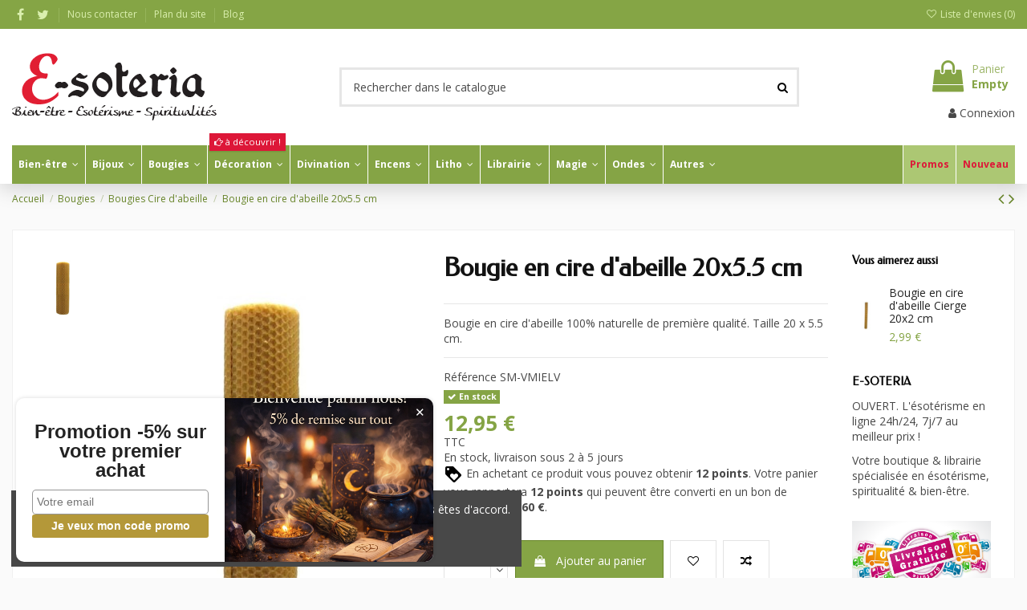

--- FILE ---
content_type: text/html; charset=utf-8
request_url: https://www.google.com/recaptcha/api2/anchor?ar=1&k=6LcohPspAAAAAOHFyQ4rSiVtbamF8TFDvWv2xalf&co=aHR0cHM6Ly93d3cuZS1zb3RlcmlhLmNvbTo0NDM.&hl=fr&v=N67nZn4AqZkNcbeMu4prBgzg&theme=light&size=normal&anchor-ms=20000&execute-ms=30000&cb=rci9dy4acdes
body_size: 49552
content:
<!DOCTYPE HTML><html dir="ltr" lang="fr"><head><meta http-equiv="Content-Type" content="text/html; charset=UTF-8">
<meta http-equiv="X-UA-Compatible" content="IE=edge">
<title>reCAPTCHA</title>
<style type="text/css">
/* cyrillic-ext */
@font-face {
  font-family: 'Roboto';
  font-style: normal;
  font-weight: 400;
  font-stretch: 100%;
  src: url(//fonts.gstatic.com/s/roboto/v48/KFO7CnqEu92Fr1ME7kSn66aGLdTylUAMa3GUBHMdazTgWw.woff2) format('woff2');
  unicode-range: U+0460-052F, U+1C80-1C8A, U+20B4, U+2DE0-2DFF, U+A640-A69F, U+FE2E-FE2F;
}
/* cyrillic */
@font-face {
  font-family: 'Roboto';
  font-style: normal;
  font-weight: 400;
  font-stretch: 100%;
  src: url(//fonts.gstatic.com/s/roboto/v48/KFO7CnqEu92Fr1ME7kSn66aGLdTylUAMa3iUBHMdazTgWw.woff2) format('woff2');
  unicode-range: U+0301, U+0400-045F, U+0490-0491, U+04B0-04B1, U+2116;
}
/* greek-ext */
@font-face {
  font-family: 'Roboto';
  font-style: normal;
  font-weight: 400;
  font-stretch: 100%;
  src: url(//fonts.gstatic.com/s/roboto/v48/KFO7CnqEu92Fr1ME7kSn66aGLdTylUAMa3CUBHMdazTgWw.woff2) format('woff2');
  unicode-range: U+1F00-1FFF;
}
/* greek */
@font-face {
  font-family: 'Roboto';
  font-style: normal;
  font-weight: 400;
  font-stretch: 100%;
  src: url(//fonts.gstatic.com/s/roboto/v48/KFO7CnqEu92Fr1ME7kSn66aGLdTylUAMa3-UBHMdazTgWw.woff2) format('woff2');
  unicode-range: U+0370-0377, U+037A-037F, U+0384-038A, U+038C, U+038E-03A1, U+03A3-03FF;
}
/* math */
@font-face {
  font-family: 'Roboto';
  font-style: normal;
  font-weight: 400;
  font-stretch: 100%;
  src: url(//fonts.gstatic.com/s/roboto/v48/KFO7CnqEu92Fr1ME7kSn66aGLdTylUAMawCUBHMdazTgWw.woff2) format('woff2');
  unicode-range: U+0302-0303, U+0305, U+0307-0308, U+0310, U+0312, U+0315, U+031A, U+0326-0327, U+032C, U+032F-0330, U+0332-0333, U+0338, U+033A, U+0346, U+034D, U+0391-03A1, U+03A3-03A9, U+03B1-03C9, U+03D1, U+03D5-03D6, U+03F0-03F1, U+03F4-03F5, U+2016-2017, U+2034-2038, U+203C, U+2040, U+2043, U+2047, U+2050, U+2057, U+205F, U+2070-2071, U+2074-208E, U+2090-209C, U+20D0-20DC, U+20E1, U+20E5-20EF, U+2100-2112, U+2114-2115, U+2117-2121, U+2123-214F, U+2190, U+2192, U+2194-21AE, U+21B0-21E5, U+21F1-21F2, U+21F4-2211, U+2213-2214, U+2216-22FF, U+2308-230B, U+2310, U+2319, U+231C-2321, U+2336-237A, U+237C, U+2395, U+239B-23B7, U+23D0, U+23DC-23E1, U+2474-2475, U+25AF, U+25B3, U+25B7, U+25BD, U+25C1, U+25CA, U+25CC, U+25FB, U+266D-266F, U+27C0-27FF, U+2900-2AFF, U+2B0E-2B11, U+2B30-2B4C, U+2BFE, U+3030, U+FF5B, U+FF5D, U+1D400-1D7FF, U+1EE00-1EEFF;
}
/* symbols */
@font-face {
  font-family: 'Roboto';
  font-style: normal;
  font-weight: 400;
  font-stretch: 100%;
  src: url(//fonts.gstatic.com/s/roboto/v48/KFO7CnqEu92Fr1ME7kSn66aGLdTylUAMaxKUBHMdazTgWw.woff2) format('woff2');
  unicode-range: U+0001-000C, U+000E-001F, U+007F-009F, U+20DD-20E0, U+20E2-20E4, U+2150-218F, U+2190, U+2192, U+2194-2199, U+21AF, U+21E6-21F0, U+21F3, U+2218-2219, U+2299, U+22C4-22C6, U+2300-243F, U+2440-244A, U+2460-24FF, U+25A0-27BF, U+2800-28FF, U+2921-2922, U+2981, U+29BF, U+29EB, U+2B00-2BFF, U+4DC0-4DFF, U+FFF9-FFFB, U+10140-1018E, U+10190-1019C, U+101A0, U+101D0-101FD, U+102E0-102FB, U+10E60-10E7E, U+1D2C0-1D2D3, U+1D2E0-1D37F, U+1F000-1F0FF, U+1F100-1F1AD, U+1F1E6-1F1FF, U+1F30D-1F30F, U+1F315, U+1F31C, U+1F31E, U+1F320-1F32C, U+1F336, U+1F378, U+1F37D, U+1F382, U+1F393-1F39F, U+1F3A7-1F3A8, U+1F3AC-1F3AF, U+1F3C2, U+1F3C4-1F3C6, U+1F3CA-1F3CE, U+1F3D4-1F3E0, U+1F3ED, U+1F3F1-1F3F3, U+1F3F5-1F3F7, U+1F408, U+1F415, U+1F41F, U+1F426, U+1F43F, U+1F441-1F442, U+1F444, U+1F446-1F449, U+1F44C-1F44E, U+1F453, U+1F46A, U+1F47D, U+1F4A3, U+1F4B0, U+1F4B3, U+1F4B9, U+1F4BB, U+1F4BF, U+1F4C8-1F4CB, U+1F4D6, U+1F4DA, U+1F4DF, U+1F4E3-1F4E6, U+1F4EA-1F4ED, U+1F4F7, U+1F4F9-1F4FB, U+1F4FD-1F4FE, U+1F503, U+1F507-1F50B, U+1F50D, U+1F512-1F513, U+1F53E-1F54A, U+1F54F-1F5FA, U+1F610, U+1F650-1F67F, U+1F687, U+1F68D, U+1F691, U+1F694, U+1F698, U+1F6AD, U+1F6B2, U+1F6B9-1F6BA, U+1F6BC, U+1F6C6-1F6CF, U+1F6D3-1F6D7, U+1F6E0-1F6EA, U+1F6F0-1F6F3, U+1F6F7-1F6FC, U+1F700-1F7FF, U+1F800-1F80B, U+1F810-1F847, U+1F850-1F859, U+1F860-1F887, U+1F890-1F8AD, U+1F8B0-1F8BB, U+1F8C0-1F8C1, U+1F900-1F90B, U+1F93B, U+1F946, U+1F984, U+1F996, U+1F9E9, U+1FA00-1FA6F, U+1FA70-1FA7C, U+1FA80-1FA89, U+1FA8F-1FAC6, U+1FACE-1FADC, U+1FADF-1FAE9, U+1FAF0-1FAF8, U+1FB00-1FBFF;
}
/* vietnamese */
@font-face {
  font-family: 'Roboto';
  font-style: normal;
  font-weight: 400;
  font-stretch: 100%;
  src: url(//fonts.gstatic.com/s/roboto/v48/KFO7CnqEu92Fr1ME7kSn66aGLdTylUAMa3OUBHMdazTgWw.woff2) format('woff2');
  unicode-range: U+0102-0103, U+0110-0111, U+0128-0129, U+0168-0169, U+01A0-01A1, U+01AF-01B0, U+0300-0301, U+0303-0304, U+0308-0309, U+0323, U+0329, U+1EA0-1EF9, U+20AB;
}
/* latin-ext */
@font-face {
  font-family: 'Roboto';
  font-style: normal;
  font-weight: 400;
  font-stretch: 100%;
  src: url(//fonts.gstatic.com/s/roboto/v48/KFO7CnqEu92Fr1ME7kSn66aGLdTylUAMa3KUBHMdazTgWw.woff2) format('woff2');
  unicode-range: U+0100-02BA, U+02BD-02C5, U+02C7-02CC, U+02CE-02D7, U+02DD-02FF, U+0304, U+0308, U+0329, U+1D00-1DBF, U+1E00-1E9F, U+1EF2-1EFF, U+2020, U+20A0-20AB, U+20AD-20C0, U+2113, U+2C60-2C7F, U+A720-A7FF;
}
/* latin */
@font-face {
  font-family: 'Roboto';
  font-style: normal;
  font-weight: 400;
  font-stretch: 100%;
  src: url(//fonts.gstatic.com/s/roboto/v48/KFO7CnqEu92Fr1ME7kSn66aGLdTylUAMa3yUBHMdazQ.woff2) format('woff2');
  unicode-range: U+0000-00FF, U+0131, U+0152-0153, U+02BB-02BC, U+02C6, U+02DA, U+02DC, U+0304, U+0308, U+0329, U+2000-206F, U+20AC, U+2122, U+2191, U+2193, U+2212, U+2215, U+FEFF, U+FFFD;
}
/* cyrillic-ext */
@font-face {
  font-family: 'Roboto';
  font-style: normal;
  font-weight: 500;
  font-stretch: 100%;
  src: url(//fonts.gstatic.com/s/roboto/v48/KFO7CnqEu92Fr1ME7kSn66aGLdTylUAMa3GUBHMdazTgWw.woff2) format('woff2');
  unicode-range: U+0460-052F, U+1C80-1C8A, U+20B4, U+2DE0-2DFF, U+A640-A69F, U+FE2E-FE2F;
}
/* cyrillic */
@font-face {
  font-family: 'Roboto';
  font-style: normal;
  font-weight: 500;
  font-stretch: 100%;
  src: url(//fonts.gstatic.com/s/roboto/v48/KFO7CnqEu92Fr1ME7kSn66aGLdTylUAMa3iUBHMdazTgWw.woff2) format('woff2');
  unicode-range: U+0301, U+0400-045F, U+0490-0491, U+04B0-04B1, U+2116;
}
/* greek-ext */
@font-face {
  font-family: 'Roboto';
  font-style: normal;
  font-weight: 500;
  font-stretch: 100%;
  src: url(//fonts.gstatic.com/s/roboto/v48/KFO7CnqEu92Fr1ME7kSn66aGLdTylUAMa3CUBHMdazTgWw.woff2) format('woff2');
  unicode-range: U+1F00-1FFF;
}
/* greek */
@font-face {
  font-family: 'Roboto';
  font-style: normal;
  font-weight: 500;
  font-stretch: 100%;
  src: url(//fonts.gstatic.com/s/roboto/v48/KFO7CnqEu92Fr1ME7kSn66aGLdTylUAMa3-UBHMdazTgWw.woff2) format('woff2');
  unicode-range: U+0370-0377, U+037A-037F, U+0384-038A, U+038C, U+038E-03A1, U+03A3-03FF;
}
/* math */
@font-face {
  font-family: 'Roboto';
  font-style: normal;
  font-weight: 500;
  font-stretch: 100%;
  src: url(//fonts.gstatic.com/s/roboto/v48/KFO7CnqEu92Fr1ME7kSn66aGLdTylUAMawCUBHMdazTgWw.woff2) format('woff2');
  unicode-range: U+0302-0303, U+0305, U+0307-0308, U+0310, U+0312, U+0315, U+031A, U+0326-0327, U+032C, U+032F-0330, U+0332-0333, U+0338, U+033A, U+0346, U+034D, U+0391-03A1, U+03A3-03A9, U+03B1-03C9, U+03D1, U+03D5-03D6, U+03F0-03F1, U+03F4-03F5, U+2016-2017, U+2034-2038, U+203C, U+2040, U+2043, U+2047, U+2050, U+2057, U+205F, U+2070-2071, U+2074-208E, U+2090-209C, U+20D0-20DC, U+20E1, U+20E5-20EF, U+2100-2112, U+2114-2115, U+2117-2121, U+2123-214F, U+2190, U+2192, U+2194-21AE, U+21B0-21E5, U+21F1-21F2, U+21F4-2211, U+2213-2214, U+2216-22FF, U+2308-230B, U+2310, U+2319, U+231C-2321, U+2336-237A, U+237C, U+2395, U+239B-23B7, U+23D0, U+23DC-23E1, U+2474-2475, U+25AF, U+25B3, U+25B7, U+25BD, U+25C1, U+25CA, U+25CC, U+25FB, U+266D-266F, U+27C0-27FF, U+2900-2AFF, U+2B0E-2B11, U+2B30-2B4C, U+2BFE, U+3030, U+FF5B, U+FF5D, U+1D400-1D7FF, U+1EE00-1EEFF;
}
/* symbols */
@font-face {
  font-family: 'Roboto';
  font-style: normal;
  font-weight: 500;
  font-stretch: 100%;
  src: url(//fonts.gstatic.com/s/roboto/v48/KFO7CnqEu92Fr1ME7kSn66aGLdTylUAMaxKUBHMdazTgWw.woff2) format('woff2');
  unicode-range: U+0001-000C, U+000E-001F, U+007F-009F, U+20DD-20E0, U+20E2-20E4, U+2150-218F, U+2190, U+2192, U+2194-2199, U+21AF, U+21E6-21F0, U+21F3, U+2218-2219, U+2299, U+22C4-22C6, U+2300-243F, U+2440-244A, U+2460-24FF, U+25A0-27BF, U+2800-28FF, U+2921-2922, U+2981, U+29BF, U+29EB, U+2B00-2BFF, U+4DC0-4DFF, U+FFF9-FFFB, U+10140-1018E, U+10190-1019C, U+101A0, U+101D0-101FD, U+102E0-102FB, U+10E60-10E7E, U+1D2C0-1D2D3, U+1D2E0-1D37F, U+1F000-1F0FF, U+1F100-1F1AD, U+1F1E6-1F1FF, U+1F30D-1F30F, U+1F315, U+1F31C, U+1F31E, U+1F320-1F32C, U+1F336, U+1F378, U+1F37D, U+1F382, U+1F393-1F39F, U+1F3A7-1F3A8, U+1F3AC-1F3AF, U+1F3C2, U+1F3C4-1F3C6, U+1F3CA-1F3CE, U+1F3D4-1F3E0, U+1F3ED, U+1F3F1-1F3F3, U+1F3F5-1F3F7, U+1F408, U+1F415, U+1F41F, U+1F426, U+1F43F, U+1F441-1F442, U+1F444, U+1F446-1F449, U+1F44C-1F44E, U+1F453, U+1F46A, U+1F47D, U+1F4A3, U+1F4B0, U+1F4B3, U+1F4B9, U+1F4BB, U+1F4BF, U+1F4C8-1F4CB, U+1F4D6, U+1F4DA, U+1F4DF, U+1F4E3-1F4E6, U+1F4EA-1F4ED, U+1F4F7, U+1F4F9-1F4FB, U+1F4FD-1F4FE, U+1F503, U+1F507-1F50B, U+1F50D, U+1F512-1F513, U+1F53E-1F54A, U+1F54F-1F5FA, U+1F610, U+1F650-1F67F, U+1F687, U+1F68D, U+1F691, U+1F694, U+1F698, U+1F6AD, U+1F6B2, U+1F6B9-1F6BA, U+1F6BC, U+1F6C6-1F6CF, U+1F6D3-1F6D7, U+1F6E0-1F6EA, U+1F6F0-1F6F3, U+1F6F7-1F6FC, U+1F700-1F7FF, U+1F800-1F80B, U+1F810-1F847, U+1F850-1F859, U+1F860-1F887, U+1F890-1F8AD, U+1F8B0-1F8BB, U+1F8C0-1F8C1, U+1F900-1F90B, U+1F93B, U+1F946, U+1F984, U+1F996, U+1F9E9, U+1FA00-1FA6F, U+1FA70-1FA7C, U+1FA80-1FA89, U+1FA8F-1FAC6, U+1FACE-1FADC, U+1FADF-1FAE9, U+1FAF0-1FAF8, U+1FB00-1FBFF;
}
/* vietnamese */
@font-face {
  font-family: 'Roboto';
  font-style: normal;
  font-weight: 500;
  font-stretch: 100%;
  src: url(//fonts.gstatic.com/s/roboto/v48/KFO7CnqEu92Fr1ME7kSn66aGLdTylUAMa3OUBHMdazTgWw.woff2) format('woff2');
  unicode-range: U+0102-0103, U+0110-0111, U+0128-0129, U+0168-0169, U+01A0-01A1, U+01AF-01B0, U+0300-0301, U+0303-0304, U+0308-0309, U+0323, U+0329, U+1EA0-1EF9, U+20AB;
}
/* latin-ext */
@font-face {
  font-family: 'Roboto';
  font-style: normal;
  font-weight: 500;
  font-stretch: 100%;
  src: url(//fonts.gstatic.com/s/roboto/v48/KFO7CnqEu92Fr1ME7kSn66aGLdTylUAMa3KUBHMdazTgWw.woff2) format('woff2');
  unicode-range: U+0100-02BA, U+02BD-02C5, U+02C7-02CC, U+02CE-02D7, U+02DD-02FF, U+0304, U+0308, U+0329, U+1D00-1DBF, U+1E00-1E9F, U+1EF2-1EFF, U+2020, U+20A0-20AB, U+20AD-20C0, U+2113, U+2C60-2C7F, U+A720-A7FF;
}
/* latin */
@font-face {
  font-family: 'Roboto';
  font-style: normal;
  font-weight: 500;
  font-stretch: 100%;
  src: url(//fonts.gstatic.com/s/roboto/v48/KFO7CnqEu92Fr1ME7kSn66aGLdTylUAMa3yUBHMdazQ.woff2) format('woff2');
  unicode-range: U+0000-00FF, U+0131, U+0152-0153, U+02BB-02BC, U+02C6, U+02DA, U+02DC, U+0304, U+0308, U+0329, U+2000-206F, U+20AC, U+2122, U+2191, U+2193, U+2212, U+2215, U+FEFF, U+FFFD;
}
/* cyrillic-ext */
@font-face {
  font-family: 'Roboto';
  font-style: normal;
  font-weight: 900;
  font-stretch: 100%;
  src: url(//fonts.gstatic.com/s/roboto/v48/KFO7CnqEu92Fr1ME7kSn66aGLdTylUAMa3GUBHMdazTgWw.woff2) format('woff2');
  unicode-range: U+0460-052F, U+1C80-1C8A, U+20B4, U+2DE0-2DFF, U+A640-A69F, U+FE2E-FE2F;
}
/* cyrillic */
@font-face {
  font-family: 'Roboto';
  font-style: normal;
  font-weight: 900;
  font-stretch: 100%;
  src: url(//fonts.gstatic.com/s/roboto/v48/KFO7CnqEu92Fr1ME7kSn66aGLdTylUAMa3iUBHMdazTgWw.woff2) format('woff2');
  unicode-range: U+0301, U+0400-045F, U+0490-0491, U+04B0-04B1, U+2116;
}
/* greek-ext */
@font-face {
  font-family: 'Roboto';
  font-style: normal;
  font-weight: 900;
  font-stretch: 100%;
  src: url(//fonts.gstatic.com/s/roboto/v48/KFO7CnqEu92Fr1ME7kSn66aGLdTylUAMa3CUBHMdazTgWw.woff2) format('woff2');
  unicode-range: U+1F00-1FFF;
}
/* greek */
@font-face {
  font-family: 'Roboto';
  font-style: normal;
  font-weight: 900;
  font-stretch: 100%;
  src: url(//fonts.gstatic.com/s/roboto/v48/KFO7CnqEu92Fr1ME7kSn66aGLdTylUAMa3-UBHMdazTgWw.woff2) format('woff2');
  unicode-range: U+0370-0377, U+037A-037F, U+0384-038A, U+038C, U+038E-03A1, U+03A3-03FF;
}
/* math */
@font-face {
  font-family: 'Roboto';
  font-style: normal;
  font-weight: 900;
  font-stretch: 100%;
  src: url(//fonts.gstatic.com/s/roboto/v48/KFO7CnqEu92Fr1ME7kSn66aGLdTylUAMawCUBHMdazTgWw.woff2) format('woff2');
  unicode-range: U+0302-0303, U+0305, U+0307-0308, U+0310, U+0312, U+0315, U+031A, U+0326-0327, U+032C, U+032F-0330, U+0332-0333, U+0338, U+033A, U+0346, U+034D, U+0391-03A1, U+03A3-03A9, U+03B1-03C9, U+03D1, U+03D5-03D6, U+03F0-03F1, U+03F4-03F5, U+2016-2017, U+2034-2038, U+203C, U+2040, U+2043, U+2047, U+2050, U+2057, U+205F, U+2070-2071, U+2074-208E, U+2090-209C, U+20D0-20DC, U+20E1, U+20E5-20EF, U+2100-2112, U+2114-2115, U+2117-2121, U+2123-214F, U+2190, U+2192, U+2194-21AE, U+21B0-21E5, U+21F1-21F2, U+21F4-2211, U+2213-2214, U+2216-22FF, U+2308-230B, U+2310, U+2319, U+231C-2321, U+2336-237A, U+237C, U+2395, U+239B-23B7, U+23D0, U+23DC-23E1, U+2474-2475, U+25AF, U+25B3, U+25B7, U+25BD, U+25C1, U+25CA, U+25CC, U+25FB, U+266D-266F, U+27C0-27FF, U+2900-2AFF, U+2B0E-2B11, U+2B30-2B4C, U+2BFE, U+3030, U+FF5B, U+FF5D, U+1D400-1D7FF, U+1EE00-1EEFF;
}
/* symbols */
@font-face {
  font-family: 'Roboto';
  font-style: normal;
  font-weight: 900;
  font-stretch: 100%;
  src: url(//fonts.gstatic.com/s/roboto/v48/KFO7CnqEu92Fr1ME7kSn66aGLdTylUAMaxKUBHMdazTgWw.woff2) format('woff2');
  unicode-range: U+0001-000C, U+000E-001F, U+007F-009F, U+20DD-20E0, U+20E2-20E4, U+2150-218F, U+2190, U+2192, U+2194-2199, U+21AF, U+21E6-21F0, U+21F3, U+2218-2219, U+2299, U+22C4-22C6, U+2300-243F, U+2440-244A, U+2460-24FF, U+25A0-27BF, U+2800-28FF, U+2921-2922, U+2981, U+29BF, U+29EB, U+2B00-2BFF, U+4DC0-4DFF, U+FFF9-FFFB, U+10140-1018E, U+10190-1019C, U+101A0, U+101D0-101FD, U+102E0-102FB, U+10E60-10E7E, U+1D2C0-1D2D3, U+1D2E0-1D37F, U+1F000-1F0FF, U+1F100-1F1AD, U+1F1E6-1F1FF, U+1F30D-1F30F, U+1F315, U+1F31C, U+1F31E, U+1F320-1F32C, U+1F336, U+1F378, U+1F37D, U+1F382, U+1F393-1F39F, U+1F3A7-1F3A8, U+1F3AC-1F3AF, U+1F3C2, U+1F3C4-1F3C6, U+1F3CA-1F3CE, U+1F3D4-1F3E0, U+1F3ED, U+1F3F1-1F3F3, U+1F3F5-1F3F7, U+1F408, U+1F415, U+1F41F, U+1F426, U+1F43F, U+1F441-1F442, U+1F444, U+1F446-1F449, U+1F44C-1F44E, U+1F453, U+1F46A, U+1F47D, U+1F4A3, U+1F4B0, U+1F4B3, U+1F4B9, U+1F4BB, U+1F4BF, U+1F4C8-1F4CB, U+1F4D6, U+1F4DA, U+1F4DF, U+1F4E3-1F4E6, U+1F4EA-1F4ED, U+1F4F7, U+1F4F9-1F4FB, U+1F4FD-1F4FE, U+1F503, U+1F507-1F50B, U+1F50D, U+1F512-1F513, U+1F53E-1F54A, U+1F54F-1F5FA, U+1F610, U+1F650-1F67F, U+1F687, U+1F68D, U+1F691, U+1F694, U+1F698, U+1F6AD, U+1F6B2, U+1F6B9-1F6BA, U+1F6BC, U+1F6C6-1F6CF, U+1F6D3-1F6D7, U+1F6E0-1F6EA, U+1F6F0-1F6F3, U+1F6F7-1F6FC, U+1F700-1F7FF, U+1F800-1F80B, U+1F810-1F847, U+1F850-1F859, U+1F860-1F887, U+1F890-1F8AD, U+1F8B0-1F8BB, U+1F8C0-1F8C1, U+1F900-1F90B, U+1F93B, U+1F946, U+1F984, U+1F996, U+1F9E9, U+1FA00-1FA6F, U+1FA70-1FA7C, U+1FA80-1FA89, U+1FA8F-1FAC6, U+1FACE-1FADC, U+1FADF-1FAE9, U+1FAF0-1FAF8, U+1FB00-1FBFF;
}
/* vietnamese */
@font-face {
  font-family: 'Roboto';
  font-style: normal;
  font-weight: 900;
  font-stretch: 100%;
  src: url(//fonts.gstatic.com/s/roboto/v48/KFO7CnqEu92Fr1ME7kSn66aGLdTylUAMa3OUBHMdazTgWw.woff2) format('woff2');
  unicode-range: U+0102-0103, U+0110-0111, U+0128-0129, U+0168-0169, U+01A0-01A1, U+01AF-01B0, U+0300-0301, U+0303-0304, U+0308-0309, U+0323, U+0329, U+1EA0-1EF9, U+20AB;
}
/* latin-ext */
@font-face {
  font-family: 'Roboto';
  font-style: normal;
  font-weight: 900;
  font-stretch: 100%;
  src: url(//fonts.gstatic.com/s/roboto/v48/KFO7CnqEu92Fr1ME7kSn66aGLdTylUAMa3KUBHMdazTgWw.woff2) format('woff2');
  unicode-range: U+0100-02BA, U+02BD-02C5, U+02C7-02CC, U+02CE-02D7, U+02DD-02FF, U+0304, U+0308, U+0329, U+1D00-1DBF, U+1E00-1E9F, U+1EF2-1EFF, U+2020, U+20A0-20AB, U+20AD-20C0, U+2113, U+2C60-2C7F, U+A720-A7FF;
}
/* latin */
@font-face {
  font-family: 'Roboto';
  font-style: normal;
  font-weight: 900;
  font-stretch: 100%;
  src: url(//fonts.gstatic.com/s/roboto/v48/KFO7CnqEu92Fr1ME7kSn66aGLdTylUAMa3yUBHMdazQ.woff2) format('woff2');
  unicode-range: U+0000-00FF, U+0131, U+0152-0153, U+02BB-02BC, U+02C6, U+02DA, U+02DC, U+0304, U+0308, U+0329, U+2000-206F, U+20AC, U+2122, U+2191, U+2193, U+2212, U+2215, U+FEFF, U+FFFD;
}

</style>
<link rel="stylesheet" type="text/css" href="https://www.gstatic.com/recaptcha/releases/N67nZn4AqZkNcbeMu4prBgzg/styles__ltr.css">
<script nonce="RS8yalLBngH20k3_cxdyYA" type="text/javascript">window['__recaptcha_api'] = 'https://www.google.com/recaptcha/api2/';</script>
<script type="text/javascript" src="https://www.gstatic.com/recaptcha/releases/N67nZn4AqZkNcbeMu4prBgzg/recaptcha__fr.js" nonce="RS8yalLBngH20k3_cxdyYA">
      
    </script></head>
<body><div id="rc-anchor-alert" class="rc-anchor-alert"></div>
<input type="hidden" id="recaptcha-token" value="[base64]">
<script type="text/javascript" nonce="RS8yalLBngH20k3_cxdyYA">
      recaptcha.anchor.Main.init("[\x22ainput\x22,[\x22bgdata\x22,\x22\x22,\[base64]/[base64]/[base64]/[base64]/[base64]/[base64]/KGcoTywyNTMsTy5PKSxVRyhPLEMpKTpnKE8sMjUzLEMpLE8pKSxsKSksTykpfSxieT1mdW5jdGlvbihDLE8sdSxsKXtmb3IobD0odT1SKEMpLDApO08+MDtPLS0pbD1sPDw4fFooQyk7ZyhDLHUsbCl9LFVHPWZ1bmN0aW9uKEMsTyl7Qy5pLmxlbmd0aD4xMDQ/[base64]/[base64]/[base64]/[base64]/[base64]/[base64]/[base64]\\u003d\x22,\[base64]\x22,\x22NcKUUcK4JcKfwopJwpDCkjgFwrp5w47DlDV+wrzCvkA3wrrDokBqFsOfwo5Qw6HDnm/CjF8fwrDCs8O/[base64]/CqXJXDMOaDMKnfEPCumYcHG3Dnk3Dr8OEwqEDZMK8WsK9w49ACcKcL8K+w6fCkWPCqsOZw4EtR8OBYDMVDsODw7bCnMOLw7/Dg3h8w49AwrbCq00ZExhXw4/CuQjDs0s2QBJVET1VwqXDtjJVHyl+XcK2w4MIw4nCi8OxacOLwrNjEMKYP8KrWHJVw4rDiybCpcKEwrLCqXLDhXvDgRswTBQBQCQZeMKVwpJDw4x9BxNew5/CiRdDw5bCrUpowqsrCWbCrmIgwprCrMKOw5pnNFPCvzvDiMKpPsK1wovDqEsiG8KSwpbDscKOB0EJwrbChMO4FcOuwqrDvAnDq3kRU8KDwpHDucOoW8KywrdLw744ITHCjcKAFB9HDjXDlX/DusKiw7PCosOJw4/CicOLQMKwwpXDnTDDq0rDoEY0w67DisKJacKoKsK6NR4mwpcawqoqbiHDmDdaw67CkAnCtUZswrjDqRrDvXh1w6rDuFsuw4ILw5DDjR7CqBoew5jCgkRBKGpTXl7Dkh8IEsO+cnTCl8O6ZcO8wpJkM8KcwpDClMO+w4bDiw/CoFwmJhw4em0Bw4fDqyFleRLCoVZ7wpLCiMOcw4IzCcOBwrbDvlwPIcKeBBPCvlPCgWAewoPCgMKAHjBdw6fDpRfCpMOzEsOAw4A3wpolw4wjcMO9B8KCw7vDrMKINAMmw4zDosKow4QIVcOLw7vCiyPCrMOCw74yw6HDlsKKwo3CkcO/w5fDvsKfw4tNw7LDm8K8dEYabcKSwqLDoMOyw5k0AiU9woZoXE3CnC7DusOYw7DCl8KzW8KYTBPDlFItwoorw5Z0wpvCgwDDgsOhbxTDt1zDrsKOwovDuhbDsW/[base64]/woIgwoQQTMKtwrZRw6Ecwr1EXMOZXVUJBgHCn3jCsjsWcz43fibDu8K6w6oPw5DDh8ODw5ApwoLCnMKsHz5QwqPCvCDChVNiWsO/R8Kjw4HCrMKfwqrCncOTdljDqsOVW3nDni9SXWBFwqh1wq40w5/DnsKkwoDCocKjwqAtYm/[base64]/e0TChsKZM8OTaGvCkcORQcO5w71IccKNw6PCmWgxwpYbPAwPwqjDmFXDpcOxwpvDvsKjOi1Vw57DtcOrwpnCuEvDpA9rwotwVMO6WsOkwr/[base64]/CrcKgcxnCo2vDpMKGVXBcbSg0UwDDksOTGcKYwoVMKsOkwp0dEyTDoxXCkHfDhVTDqsOuXjnDisObE8Krwrg4ScKAfRbCqsKgbjp9dMKEISRIw7Y1esKCZHbDpMO0wrDDhQRRe8OMRg0bw70Tw7nDkcKFE8KMdcKIw4NWwoHCk8Kow6nDoyIoJ8O7w7l3wr/DmwJ2w4fDmmHCrcKNwoBnwqHDkzLCrDBDw74pVsO2w4jCsUHDvMKSwrTDq8Ozw6odB8Oqw5Y6UcKVVsKnbsKowoHDtwpKw5FYImMaDkAXST3DucKBdV/DtcONZ8Opw6TCuBLDicKGazwkQ8OMXT4zScKabyzDjAVaOMOkworDqMKtOk7Ct27DhMOqwqjCu8KFR8Oxw6DChAnClMK1w4NNwrsSPyXDrBM3wpBVwptkIGhNwpbCusKDLMOuVX/DsUkAwqXDo8Otw43Dintqw5HDkcK7WsKYWgR9QT3DmVUnT8KKwpvDn2A8EkZWZi/CvmLDjTQKwoE3N3bCnDbDiX1zAsOOw4fDg2HDosOIaWRgw45DRU1vw4rDv8Oiw6gLwo0nw5ZlwpjDnz4/UlbCtWUvS8KTMcKAwpPDixXCph7CgA8gVsKFwoN5JCzCvMOiwrDCvwrChsOWw6TDt0lfEQ7DoDDDpMKqwrNuw4fCh2FPwpnDgHMLw63DqWkUHMK0S8KBIMKwwq95w5zDlsOqH0nDoizDlR3CsUzDn1PDsl7ClzHDtsK1FMKEEMKKPsKrfmDCuVRrwpPDgUgGNmcfBj/DoUjCgCTChcKnYVFqwpdSwrpxw4jDisOjVnkgw6zClcKwwpTDmsK1wpjDt8OBU3XCsR88JMK5wpTCtUclw7RxTnTCjgFmw6fCjcKqOBHDocKNScOdw7zDlS0Pd8Ogwp/CpyZqPMOMwo4qwpZUw4nDs1fDtSMFOMOzw4Ucw4IWw6gOYMONFxDDkMKywp4/cMK2aMKuNEfDk8K4MgQDw4I3wojCocK6AnHCscOFXsK2Q8KZfMKqCMKjOsKcwrHChwQEw4lGc8KrLcK/w693w6t+RMO+fMKYc8OaFMKgw4x6OnfDr3PDicOPwp/DqcOlfcKvw5rDu8Ktw7NpdcKWLcOgw6szwrtqw6lXwph9wpHDhsOkw5nCl2s4XsK8C8KBwp5Vw5PDvcOjw5lAV3tHwrjDp1wsDS/Cql4sLcKow6RiwpHCpjJbwrzDrG/[base64]/w6PCncKDwqLCtULDlMK8woUQwq5LwppSe8OBw5ZRwrPCj0NZDFzDpcO7w7g6RRlCw53DhjjCnMK5w4UEw7vDrynDuBx/[base64]/[base64]/[base64]/[base64]/CnDZpdz3DhENrwpIswrzDoHMpw40UPMKoW1EvB8Oww4sMw69JVRBXO8Oxw44Va8K9ZcOSaMO3ZzrChcOgw6Ekw7XDtcOfw4nDh8OdUDzDs8KrMcOiBMOdHDnDvA3Dr8Kmw7/CjcOow6NMwrHDvMOBw4XCv8OmelppCMKpwqNZw4nCp157eTfDnWhRecOvw47DtcOUw7hvXsKCFsKYa8KEw4zDsQQKCcOtw5PDvnvDgMOPZgQdwqHDozo/E8OmXm3DrMKNw4EIw5Fpwr3Dpjd1w4LDh8Oyw4LDhGBBwqvDrsO6W1VGw4PDo8KkWMK+wp5cbkBlw70mwpXDvU4uwpjCqQZZXBzDuz7CiT/DpMKqBsOxwqo5dyPCkyvDsQHCpQHDjHMDwoJYwo5Lw6fCjgDDiBfCtsO9R1rCrmnDq8KUI8KaHidSDiTDq3ozw4/[base64]/aMOCw40Cw4YNLhIAw5DCisKxwrzCu8K/TcOqw5YWwo/[base64]/w5zDt8K0w7bDiyBYTcO4bzzDq8OQw7s+w6TDpsOOBcKIQTnDmgrChEBqw63ClcK/w6FSZGs8FMO7GmrCpMOEwrjDsFB5WcOrE3/DnFQYw7jCtMK0MhjDpUFzw7TCvj3CpytRGm/ChkksBhkoMsKSw4jDuzbDlsKLVUccwr5/[base64]/CknfCs1zDv8O4wqZ0wrnCpsOzD3xgRcOdwpzDklzCiiHDjw3DrMK+ETodR31aH1RMw7tSw55zwonDmMKTwoFYwoHDjlrChCTDq20XWMKWHiIMWcKGNsOuwq/DoMKXK2xXw7rDpcOKwrNFw6vCtsKBT2HDnsKabgnDoGQ/wr0pX8KsZ0Acw7sgwo4LwrHDqG7Cjgpvw7rDssKyw5JTdcOFwpHDgcKfwrnDuVHCjCRXDSjCpMOnOTYRwqRWwrtQwq7Dlwl9ZcKnZiFCQlnCl8OWwqjDnE4TwqI8ABt/LmY8w7loNm8dw7pcwqsMYRMcw6nDusKdwqnCjcOCwrQ2SsOUw7rCicKSah3DqELChcOLGcKXW8OIw6jDq8KgcylmR2nCu1QiEsODM8KyRH8rfDoTw7BYwrbCj8OtJyhsCMKTwq/[base64]/Ds8Kqw4vDocKiwq4AasKSE8Oxwqphwp/DsWDCoMK7w6vCnV3DiHkpNgXDkcK9w5FJw6rDoVvDiMO5UcKUH8KawrnCssOGw4Jzw4HCtArCr8Ovw57Cq2/Cg8O/DcOiCsKwaxfCsMKIT8KLOGB4wrdGw6fDtFTDlMOEw4BKwqFMfStow73DhsOaw6fDjMOVwobDkMKZw44rwoZHEcKgTcOtw53Co8K8w6fDvsKLwo0rw5jDjjZMQWQoGsOKwqgtworCmHXDvxjDg8OXwo/DjzbCn8OGwod4w4PDhCvDiDwKw6J1M8K/[base64]/[base64]/DlMKtQBNQw4vCisO0DknCq8O2RsKPC8OOwptmwq9Kd8KAw63DqsO9YMOtQwjCkEHDpMK3wooMw4V+w7dwwoXCkHjDrHbDh2bDtRLCncODCMO1wpnCucK1wpDDksOywq3DsWIfA8OeVUnCrCgpw5DCk0l3w7M/O1LDpwTChX/Cp8OcXsOJCsOCAMOfaxR+B3IxwrJiHsKAwrvCv30gw4wZw4/DmMKUfsKww7Bsw5zDmDjCszolKQ7CkUjCqygOw5dnw6R4F37DhMOew7fCiMOQw6cpw6/Dg8O8w49qwpkIRcOVE8OcOsO+N8Osw4bCjsOww7nDscOPPF41AgFewprCscKPB1LDlkZ9OcKgM8Ocw7LCq8KFD8OURsKSwpLDlMO0wrrDusOSCypXw6ZiwpA/[base64]/Ci8KVw5XCjcOAw7bDjMOXLcOwwqJowqDCplLDnMKsbcOQRsOcXgbCh2pMw7VOe8ODwqjDlVRdwqFGf8K/FgDDu8OAw6h2woTDmUAHwrnCumRYw67DqSZPwqUuw6ckBGPCisKmDsOXw4wywofDrsK7w7bCoEfDhcKTQsORw6/DlsK2V8O/wqTCh23Dn8KMOl/DumIufcO5wpTCjcOlNB5Zw7lAw60OC389ZMO0woDCpsKvwrrCsnPCocOYw5BoGibCv8K7SsK8woPCuAQcwqfCl8Ocwq4HJcOrwoxscsKhYn/CvsOlIxjCnV3ClDHDiTnDicOPw64kwrLDr0pxEDl9w5HDg0nCrzF4NWBEAsOQSsOyb3bCnMOsPXQlTD/DiUrDt8O9w70ywqbDk8K8wpU8w5k2w6jCty/[base64]/[base64]/Ci2d6UFDCk8ORw7jDqggOworDtsKIAn9pw5TDpSIHwrrCnEUmw7rDhMKGe8KGwpduwogVAsOGIjrCr8KATcOqOQnDhVIVUzd/Z0jDlGg9GWbDrMKePnQUwoFKwrouBU0YGcOlwpLChEDCmMOhTDXCjcKIGF44wpQZwr5LXMKUUMO5wpE5wqvCqsKnw7IAwqRGwp87BgXDi27DpcKQOFYqw6fChGjDn8KVwoofc8KTw47ClSIJesKCCW/ChMOnUMOow5Ysw5tdw6F2wp4cFcKDHHwxwp83w7PDsMOfF1I2w57Do1syUsOiw4PDjMOcwq00EGbDmcKyTcO7QCXDkBDCiBrCu8KxSRTDpQHCs2/[base64]/[base64]/DhsKxRsKmN8KTNsORw63DtcOmwppnw7Uqw7/[base64]/Co8K2L8KgCzDDpWDDjcO9RsK8w73DoiwsdQo7w6HDrcObcknDhcK3wppiTsOfw589wqLCr0zCpcK4eERjBS85YcKXXWYuwoPClgHDgmrCh07CiMKvw5nDoFBzUzsMwqrDimlbwop5woUgGMOkWSjCjMKCCMOUwqwJMsO3w5nDncKzBQ/[base64]/DgsKaM3bDu8KuDCBvworCpn7DoMKew4XDisKow5E9wq/[base64]/wqg4I8OuPlVWW3LCvsKww7rDssKSwoF1w6ZQwqlXW27DoFbCscK/UhB7wpRKAsOfcMKyw7ExasKGwpoOwot9BV8Ew6Ulw7caWMObMU/CmB/CqQ9qw4zDicK7wp3CosKrw6HDix/[base64]/DrMKNKn8kw44+WsO/KELDjcKxw4xIw6XCm8OjC8OpwqHCrmATwp3Cg8Otw7tFPxJ2wqDCucKUQSpbXXTDvsOEwr3DjTZbbsKUwovDt8K7wr3CjcKYbFrDqWrCrcOuHsOYw45aXXM6RxnDrWp/wpHDpSllasOBw4/CnsOqaXhDwqA/w5zDvSTDlzRbwr8IHcOdIj4iw6zDiHzDjjgdVU7CpT5XTcKyHsORwrPDsW0ow7pvA8OowrHDvcK5CsOqw6jDssK/wqxnw7MVFMKiwovDnsOfElhiTcOHQsO+LcOFwpR+dnd/[base64]/CqsKSIsKWLCM0cVvCp8KVR8OZTcOAblsuN2nDm8KQYcOuw77DkAPDmFdHd3jDlhoOf1hvw5DDtRvDhBvCvFvCu8K/wqXDlsOnMMOGD8OEw5B0bXlgfMK4w5zDvMKtaMOzcEliDsKMw60Dw7PCsUB+wqfCqMOewqYlw6gjw7fCo3XDmmjDulzDsMK4S8KQXClNwojDrmPDsg91cG7CqhnChsOqwojDlsObZkRswp3Dv8KqY2fCj8OlwrN/w5VKd8KJEsOSDcKEwqB8ZsKjw51Yw5/DhEVxKhRnDMO9w6tGNcOyZyU+cXQTVcKzQcOywq06w5N/wpBIW8KhKMOTCMOsW1rCly1Aw7tVw5XCrcK1cBpWfcO7wq03METDqXXCvxbDnhZ7ASLCmhw3S8KcKcOzQFXCgcK6wozCn0/DoMOtw7Q4QjpMwr9Tw73CoExcw6HDlEEufz7DjsObLD5kw6VawroIwpfCgRNmwr3DkMK8BQs/BQJyw7oAwp3Dt1RuesOMc30vwrzChsOgZcO5AiXCm8O5DsK+wrPDiMOiTQBkYggPwpzDpU4YwobDssKtwoTCtMORHQHCj1haZ10bw6bDrsKzQBN8wo/CvsKMA20cesKxFRVewqYQwqtWLMKew6BqwrbCrxbCgMKOBcOICQdvLmsQVMOpw5goScK9wpgBwqgoZWYmwpPDtmcewpXDrhrDkMKnG8KhwrFHYMK4OsOLQcOzwo7Do2hHwqvCjsO2wp4fw4/DjcOzw6DCiVDDi8OTwrAmKx7DicOSYTo3DMKIw6slw794C1EdwpEPwqMVbTDCmVcUNsK4PcOOfsKYwqkiw5I3wrXDjFB3SWHDqlgWw7dSAzpII8KPw67Dqh8Xf0/CuWrClsOnEMO2w5bDo8O8RB4qFCBWaEvDimzDr0TDhAYUw6Bbw5csw6tTSDUoL8KoIhl5w6ljHS/Ci8KZI0PChMOxZcOuQsOiwpTCv8Kcw4sxw4dXwoFudcOqa8KCw6LDs8O1wqceB8K/w5Bewr3DgsOEPsOqwrdqwpoRDl1/[base64]/ZMKSw43ClMKoHkfDhRJtSzPDgRzCuMKJwp/CqkTCoMOcw7PCljTCkGHDt3sBGMOsNWImL0TDjy9DUVFawqzCusO6EmxLdDnCjMOqwqoBOgFaczzCssOXwqPDqcKqw5rCqAPCosOgw4XCs3RcwoDDk8OGwrTCt8KCennDh8KGwqZBw6QnwpbCgcKmw6xtw4IrEDdtPMOUN2vDgR/CgMO+c8OnFMK2w5rCh8O5LMOrw7BJD8OyM2TCjSITw6YmQ8OqcsKBdWE1w40mAcO/OkDDjsKnBzXCm8KPFsOnSULDmlxWNATCmF7CgElCIsOMLmlfw5nDjFbDrMK6woNfw7p/w5/CmcONw455cDXDl8OOwqTCkmvDocKFRsKsw4DDvH/Ci27DscOvwovDnCdQPcKHIgPCjTTDrcO7w7jCpg8yexXDl0rCrcOJUcKsw6XDvSLDvnvCmB82w5PCu8KuT3/[base64]/[base64]/FMO3fMOULsOEwr7CrMKsw6sNwovDhwE8w51gwqcDw6ckwpbDmCvDpR/DrsO8wpbCmX0/wqrDo8OyGTB5wq3Dl0vClBHDsU7Dnk1Ewqsmw60/w54PCghFRnd8IcKtAsOjwplQw4XCvlN3IB4cw5/[base64]/FgozT8KhQcKxwrTDvsKIX8OpRA9nHzxIwqbCtnDCrcOgwqvCk8OdT8K/[base64]/Dl8K6w49nTXZywpXDgSnCsMK/eHtsPV3CmRfCkDA/Tw8qw4fDgzZWZsK9G8OsAgbDkMOww4rCukrDvcOESBXCmMKcw7I5w6g6YiVJXSjDrsOXI8OdbDhIEcOnw614wp7DpSTDklgmw4/[base64]/DosKRSSvCoW/CgENFDn7Dl8Ofwq/CjcO9GMKcw4QiwpnDhWIiw5/CuVtlScKgw7zCrMKhMsKbwpotwqLDkMO+RsKVwoDDvD/CgsKPYXZZVQxww4XCrS3CjMKowo59w43CjMKSwpzCuMKpw6kGJyUcwp0vwrtVJCgMXcKOfVPDmTVTUcO7wogUw6kRwq/CvQTCqsKgNnfDp8KhwoZ+w40KCMOXwrfCn3UuA8K8wrIYXGXCnFVuw6vCpWDDlsKdGcOUEcKEHcKdw7Nnw5LDpsOLLsKKwpzCucKTVHouwosowr7DnMKCYMOfwp5NwoPDs8KPwr0ee17Ct8KLfcKuE8OxbD14w7h3c2w6wrLDucO7wqdmY8KtA8OVIcKXwpXDkU/CvSZXw53DssOyw7HDsQjCgWsFw70oQETCkCxoY8Ocw5ZQw4DDpMKxfRQ6DcONFsOswr/Dr8KYw6vCt8OwJQbDvcOKAMKrw4/[base64]/CvWjCgcKMwonDthjCh8Osw5vDkMKSAUMYw7Vaw4NKbMO6eUjClsKrPi3CtcOyCzbDhEXDnMOpW8OiPQtUw4jCvEhpw5RbwptDwpLCqinCh8KoEMKiw68qZgQMNcOJTcKGGkrCjyZQw64ZYEszw7PCrMKPWV3CoVjCs8K1KXXDkMKuQhR6BMK8w5fCjTREw4HDpcKFw5/DqA8lTcOKehAdUggJw6c3ZlZABMK3w49UJmVhVBfDvsKiw7TCp8Kpw6tiTi8FwozCtgbCn0bDtMKRw7snSsOxNFxmw6kCFsKMwoAcOMOhw7YgwqzDqGPCn8OcIMObUMKYQsKTfsKAX8OFwrMzL1LDjGnDjVcnwrBQwqZlCFU8KsKlMcKRFMOPRcK4aMOIwq/DgXXCocKswp1PTsKiEsKrwp09BsK+aMOTw6rDnTMVwrceaiXDt8K4fMObNMONwrJ/w5nCj8OmIzZ5YsKED8OgeMKSAjdiFsK5w4vCgTfDpMO/wqxbM8KnOUIaUcOXwrTCusOjS8Ogw7UkCMOBw6IDZGnDpVbDlsOXwpFvQcK1w6ceOTtywowUDMOYJsOIw6swbcKvEA0Owo3Cq8KZwpRxw5DDq8OwHAnCkyrCty01AcKKw48BwoDCnXceYko/L2QIwo8sIEZ0D8OxJBM6L2XClMKfBMKgwrrDtsOyw6TDkAkiFsKEwrLDkQgVZsOKwoBsG27Cnh9HaloRw7TDmMOqwqnDgEDDqCtuIsKFRUkbwoHCsEFlwqvDoRXCr2lmwovCoDEIEjvDvVN2wojDol/CvMKKwq0jVsKewq5FPiXDvGPDgkBYNMKPw5QvW8KpBRUQHzF6LC/CsmhiEMO1FMO7woksJi0owqA8wpLCl1J2LMOyV8KEfRXDrQNCXsOSw5LDnsOGEsOWw5hRw5nDtj86OVc+LcOFYH7CucO8w7w9FcOGwrQKOnAYw6TDn8Oxw7/DqcKsHMO2w6IQUsKEwqnCnBbCpMKbDMKfw5txw7jDiSEWdBPClMOfMHRtAsOKMWZEIC3CvR/DgcOHwoDDjiQOZ2IoNj3Co8OYQMKvOw0MwpIQBsOsw5tKOsOCN8OuwrRCOz1Vw57DncOkYhbDuMOcw70uw4/CqcK1w4TCoGTDlsOUw7FKacOsGVrCu8OMwpjDqDIvX8OswoVqw4LCryYSw5LCu8O4w6HDqMKSw645w6/Cm8OCwqNMDhpJCE1kQBLCoRVVBnUoVAYqwrARw65FRMOJw64pGAfDoMKOOcKQw7QTwoc5wrrCqMK3O3ZvCFvCi3kYw5zCjgQLw5fDs8OpYsKIOjLDlsOcS1/[base64]/DqCjDp8OvJHHDssO3FUISfMKZBTJtSsOtLgnDmsKSw7U4w5/CqsK7wrgUwpAYwo7DuXPDvTvCm8KuOMOxOAHDl8OPAW/[base64]/[base64]/DqyZZIMO6OTjCjHzDuTMDQsK7ADMfw5sUERN3DsOEw4/ClcKDZMK6w7nDlnY9wqgIwozCiBHDs8OmwqJOwoLDvR7DpwPDjgNcPsOkPW7DgQzDtx/CqsO0wqINw5TChMKMFh3Dsx1kw5RdT8OEIBXDvis3GE/DncKBAHdwwrk1wohTwrocwqloa8KAMcOvw4g1wosiKcKPfMOYwrcQwqPDiFRcwrJUwrbDm8KSw5LCuz1Cw5TCjcONIcKSw6XCnMOLw4YRUDsZRsOUUMOPDRJJwqgDEsOMwoXCrAlwKV/CgcOiwoh2KMKeZE3CtsKkFkQpw69xw6LCk1LDl00UVAfCpsKiDcKmwroaZih2BwwCMMK1w6t3P8ObF8KDc2ddw4bDlcKAwooNGnzCqA7CosKuFmV/[base64]/DhMOtw6lxw4fDvyo2HVhKwotsQMOwQX7Ct8OYw7cYasOaNMKFw45EwpJ2wqAEw4rCt8KBaBXCjjLCmsKxVsKyw69Iw6jCuMKLw5vDg1XCk3rDlGASDcKmw6kjwpgrw6VkUsO7BcOOwrHDh8OeZjHCqgLDsMKjw7jDtWPCp8Olw5powrRlwqUjwqcfcsODe0jCkMO/T01QEsKXw4N0R1cQw68vwpDDr0MHV8O5wrEpw7dXM8KLecKNwpDCmMKYYX/CngTCngPDg8Omd8Oxw4FMOwzClzfCpMO+wpnCrsKww4bCsUnCkMOXwo/Dr8ONwqrDscOEL8KOOmwZKXnChcOVw5zDviJtB052HMOqGzYDw67DoQzDksOQwqzDisK8wqHDkz/DsFwVw6vCjQvClHMjw7LCi8KDd8KOw4fDusOrw4Ajw5Fzw5HDiEAQw4dQw6dsYMKowobDkcOKOsKawoHClzHCkcKMwojCisKfcnHCocOtw6QUw75ow4Iiw4JGw5zCsk7ClcOUwp/DmsO4w7DCgsKew6tOw7rDui/Dri0QwrXDknLChMOUI1xaEE3Co1bCrHFRJVFLwp/CnsKBw7/[base64]/[base64]/Cqx/Cj8Opw67Ck8OnTATDrWjCg313w6ksw7BZKCgOwqrCocKhOXZSZMOXwrd6GCN7woJZQWrChUhsB8OGwoEIw6YGCcOMK8KWWBVuw6XCkQ1/MyUDDcOywroVVMKBw7bCpQJ6wo/CrsKsw5hVw4U8wrTDlcKkw4bDjcOlEDHCpsK2wo0ZwphnwrciwqR9OMOKN8Ogw5VKw7w2C17CmEfCiMO8eMOQN0gfwo8XbsKhZCvCvWInHsK6FMOvbcKnWcOaw7rCpMOtw4nChsKuMsOwYsKXw77Cg1xnwq/DqznDscK+cEXCnk8WN8O/f8ONwonCvTAfZ8KqLcOmwptQasOPVh1wYCPCh1o/wpbDpcKTw4tjwoMvDFp9HR7Cm0vDs8Klw457QHJiw6vDrUjDvANYbylYQ8OpwpUXBj90W8OGw7XDvcKECcKIwqYnFXtbUsKuw6MoRcKnw67DtMKPJMOjCnNcw6zCkSjDrcKhLnzCt8OYWHcNw7/DlmbDu1TDrWUnwpZswp8hw4pkwrvDuxfCvyjCkAlRw6A4w5cKw4zDsMKGwqDChsKjHVbDuMO7Yx0pw5V6w4FOwo1Qw5srNXhaw4jCkMOiw4PCi8K5wrM4aG5Qwqted1XCiMKlwqnCocOew78ewpU5XHNkEwFLSWQHw45Iwp/Cp8KMwqjCp1XDpMKUwr3ChiYnw5R8w6kqw5LDiwbDvMKLw6rDo8OPw6zCoyMwYsK7W8OAw6IKcsKlw6rCiMKQAsOFF8KtwrjCoCQvwqpQw5fDocKtEMKrPmHCicO5wrtvw7fCh8O4woTDpyUCw6/[base64]/[base64]/wok5O2nDgBjDvsOgdS7CgcO0TmVJw4ttR8KRw4gKw5NBekxLwprDgT7Coh/Dg8O1QcOUXG7ChywmHsOdw7vCicK2woTCvhlQJw7Dg2bCv8O2w7HDqXjCtWbDk8KSZDvDn3HDtXDDqDjDgmLDucKZwpg0Q8KTXyLCnV90Kj3CoMKew6kiwrUhScOxwos8wr7Cv8OCw6oJwpfDisKfw4jCmHXDrR4iwr/[base64]/[base64]/ZBjCssOBQ8O4wqLCnyTDuhpswofCmsKSw6jCimvDgifDmMOnFcKbRBZGMsKIwpHDn8KbwoMGw4bDosOZQcOmw61ywqAAcz3DocKow5IjfxZpw5h+EQXCuQrCtRzChjFnw6JXdsKMwqDDlDhjwo1IE1/[base64]/DukU+dRI+wrvCtMK/J8KPw57CmsKPGg0HUX8UZ8Ofc1bChcO4CF/DgGJ2RsObwr3CucOlwr18a8KkUMKHwrUMwq9hTxPDvcK1w4vCgsKtaSsNw653woTCl8KGKMKKGcOvY8KrMMKIIVIIwrkCVEY3FBLCu1o/w7jCtj5WwqVzSDMrZsKZJcKRwr01J8K1CxodwpQra8Oww4QraMOIw5RPw4d0HS7Dr8OTw794McKxw5FxR8O0QjvChhbDvmzClFvCny3CjC07ccO9UcOlw40EFBk9GsKJwpPCtzIVZMKcw6F3E8KYasKGwr4vw6d9wocIw5/[base64]/[base64]/[base64]/VsKtdMKpQkJnw5Ivw7trw4hYfRchahDCpirCnMOPVi0cw6HCtsOvwq7Cuk5Vw4ASwo7DlwnDnR4+woDDpsOlOcO8asKVw6s3OcKnwqpOwpjCgsKSfxE0eMO0JsKnw4zDlF4dw5Yyw6rCnG/Dm3JOV8Ksw6dhwoAzIWnDu8OlcmHDmHRORMOdCljDhkzCrz/DvyZTfsKgNcKrwrHDmsKKw43DhsKIfsKGwqvCvEvDk0PDqy0mwqQjw7Q+wpxmI8KCwovDusKWAMK6wo/DnDbDgsKKTcOBw5TCjMOQw4LCmMKww6dQwowAw5t/SATCsxXDhloOScKHdMK1e8KHw4XDlxtuw55SeBjCoQUCw60SURrDncKMwoDDp8Kuwq/DnQhFw7jCvMOLWsKQw5Bbw4gANMK4w48vNMKywpvDqFvClMOIw4rCkhM/LcKRwoNXZTXDncOPD0LDmMOwP1hydwnDi1DCl0Frw71YVsKEUsKcw4XCvMKEOmHDqcOswpzDgMKww7lxw6x4dsKJwrbCvsKAw5rDvmDCu8KZeiooV2PDv8K+wrouPmdKwoXDkRhUGMKtwrAjWMKBH3nCvzzCoV7DsHcLIRTDqcK3wpZgPcKgKhHCoMK6TkJRwo/DmsKdwqzDhz7Ds3pOw5kFe8KhIcOfTCIIwoLCrAbDgMKBK2zDsVxNwqXCosKdwrEQOMOMW1bCscKaGnLDtEtMWcOYKcK4wojDhcK/[base64]/Ct3R8H8KIZ8KFUcOrBMOUNsO6w5Vcen4tNmHCrsOaaGnDpsKew4bCoyDDh8O1wrxbRATCsUvDoFsjwpYOVsKaSMORwr55V30fTsOpwrNVCsKLX0HDqTbDohEGDio/Z8KywqB/ZMK1wopIwrs1w5bCplUpwqFtRQHDqcOBbcO2KETDsTdpF03CsUPCicOgecO7GhQvVUzDlcOkw5DDrwDCvxoswrzCsQfCvMKOwrjDvcOoS8OawoLDjcK1VwM3P8KDw4/DuURBw4PDo0XDtcKCK1jDmFRDTUMow67CnW7CpMOowrbDhWZuwq8nwo93wq8McU/DlirCn8KSw4HDlsKgQcKjYktnfRTDi8KTBEvDkFsRwo7CvXBIw40wOUNAcHFNwqLCjsORLwcAwrjCi3Fmw70cwrHCncOdegzDjsKxwp/[base64]/[base64]/w7V0wpbDkSHDvngGCT4ffG3DvMK5w6BIQV83w4jDkcOcw47DuH3Dg8OeUWkZwpTDrWMzNMK0wrbDt8OrSMO9CcOvwq3DlXZRMFnDkjDDhsOzwr7CjnDDj8KSKAXDj8Kww4wLASjCtmrDrQjDlyjCoHN0w6HDizhqbTcdU8K/[base64]/DvcOFwoZ6cVLCjMKREB1Ww5FDNlbDhy3CksKJfMOmW8ONb8KUw4/CuTLCrE/CtcKGw4t9w7ZLZ8KYwqbChlzDoEzDsQjCuXXDiHDCu2HDlDlwZVnDpS5baxBVKsKuZz7DkcO8wpHDmcKxwpNgw4s0w7rDjU7CnWJyT8KSOAwQdy/[base64]/[base64]/[base64]/Dr8KOFcOFw7YwGcKrw7TCuyF6C3wMwogXQ2DDh3t8w7rDisKEwrAqwovDusOlwrvCkMKWM0DCkTDCsyHDnMKiw5EfNMKSbsO4w7VJLE/CnVPCrSFrw6UERCDCocKiw5jCqQ8tHH1AwqtFw7xnwol4Im/DvV/CpWBnwq5Kw5Egw5BfwozDqmrCgsKzwr3Du8KJTz4+w5fDlw7DqMKXwoDCsTrDvmYrV0NVw7DDtE/DvgdUDMOhfcO3wrUvOsOQw4DCjcKzJ8OdE1V5aQMyS8OATcKvwrJdF3nCqMOowo0/[base64]/[base64]/w6/[base64]/DqQlzwrLDtcOpAjRPOsOawoplRcO8w4TDplEdMkQBSsKSPMO1wozDvcOrw5dRw6XChlXDvcKFwpJ+wo9ww4BaRWHDilUKw6HCnnTDo8KqccK6wpkbwqbCoMOZSMOqfcKswqM8dGPCkDdfAsKqccO3HsK5wrYsNk/ChcOkQMKdw7zCpMOowpd1eD9Pw4XDicKHIsK3w5Yke1PDriLDmcOUXsO8KGoXw7vDjcO5w6N6Y8O7woROHcOuw5cJBMKlw54DecKEZXAQwpdZw4vCs8Knwq7CvMOpcsO3wobCnVF1w6fCq2/Co8KIVcKQMMOfwr8YEsKiJsKnw64IbsKxw6TDusKsdRk4w4hFUsOqwrYZwo5fwrbDjDbCp1zCn8OPwrHCjsKBwrTChALCmsOKw7/DqsO6NMOxYzNfLFxsJ3jDt1oiw77ConzCo8OrcQ8JKsKGXhXDsEPCmX3DocO2N8KJLiXDrcK2VibCq8O1H8O8dW/CuF7DriLDrwhmdMK/wqR7w6TDhMK8w4bCjHDClmNqNCBbKmJ4W8K2WzRkw5fCssKzLCAHKsO9ND5qwoDDgMO7wpNSw6TDoXbDtg3Cl8KnH2bCjn4mEFBcKU03w64Ew4/Ctk3Cp8O3wqrCh1oQw6TCjhoQw77CvgANGSLCk07Dv8Ktw7sPw5zCnsOHw6TCpMK3w6x8XQQyJMOLHXE1w4/CvsOYKMODBsO/[base64]/FsOVwq5tFMKOw6hWdMO3wo4ddsOjw5wwJFRac2fCrcOwEhLDlArDqXDDuAzDn1dzC8KiYyw9w7vDv8KIw61KwqpePsODWT/[base64]/[base64]/CmwsowpnCt0fCqzPDi8KVwooNwpwdPnFMwrk0KcOKwpdxPFXCn0rDuy58wpJxwoV0SVLCokDCv8KbwqAicMODwrHCpsK6agQewppQTBBhw7MYAMORw410wrA5wqpyCsObMcK+wrw8dRB/V3/CgjYzcHHDtcODPcK1JcKRAcOGBmpIwpwecwXDmXLCjMK+wo3DiMOBwqpaP1XCrcO9Jk/Cjw9HPAZVO8KGQsKTfcKzwonCpDbDgcOBw7zDm1o7MR5Pw7rDl8KpM8KzSMKBw5t9wqTCpcKOXcO/wrV6wpLChlBBLH9bwpjDsF4BTMOsw6ZSw4PDp8OuVyNUesKgIXbCuXvDssOhJsKYOT/ChcKIwr/[base64]/WDrDhMOOwqTDr8O8R8K+C8K1TE9tw41mwr9UFsOlw4zCkknDjHoEAMKMK8Onw7XDrMKvwpnCvcOHwpzCr8KaScOKPAt1J8KkKlDDh8ORw5VQZy8ZH3TDisOpw7rDnS4ew5N/w6ZITjLCi8Kpw7DClcKRw6VrbMKAw6zDrHvDusKxNysMw57DjDIGP8OVw5sXw7UeTMOYY1h7HlM8w58+wrbDuTdWw5bDk8KzU2fDlsKzwobCosO2wq/[base64]\x22],null,[\x22conf\x22,null,\x226LcohPspAAAAAOHFyQ4rSiVtbamF8TFDvWv2xalf\x22,0,null,null,null,0,[21,125,63,73,95,87,41,43,42,83,102,105,109,121],[7059694,471],0,null,null,null,null,0,null,0,1,700,1,null,0,\[base64]/76lBhn6iwkZoQoZnOKMAhnM8xEZ\x22,0,0,null,null,1,null,0,1,null,null,null,0],\x22https://www.e-soteria.com:443\x22,null,[1,1,1],null,null,null,0,3600,[\x22https://www.google.com/intl/fr/policies/privacy/\x22,\x22https://www.google.com/intl/fr/policies/terms/\x22],\x22xB2fJXjXp1WHbJ8ZCchNp9A0fBu4Wkp6kgeg/mtINlM\\u003d\x22,0,0,null,1,1769566396625,0,0,[237,10,55,191],null,[105,196,72,229,129],\x22RC-pcOReYysj9xbqg\x22,null,null,null,null,null,\x220dAFcWeA7yo-oyc0z1oBpUj1jPfUpsKcEq4Na4MUhoYS4hA-4CmoqTEx0H0VNarcV5LMbV4ee4cu8Z1O5H4L-hb3knGKijlgWPPQ\x22,1769649196588]");
    </script></body></html>

--- FILE ---
content_type: text/css
request_url: https://www.e-soteria.com/modules/iqitcookielaw/views/css/custom_s_1.css
body_size: -272
content:
#iqitcookielaw{ color: #ffffff; background-color: #484848; }